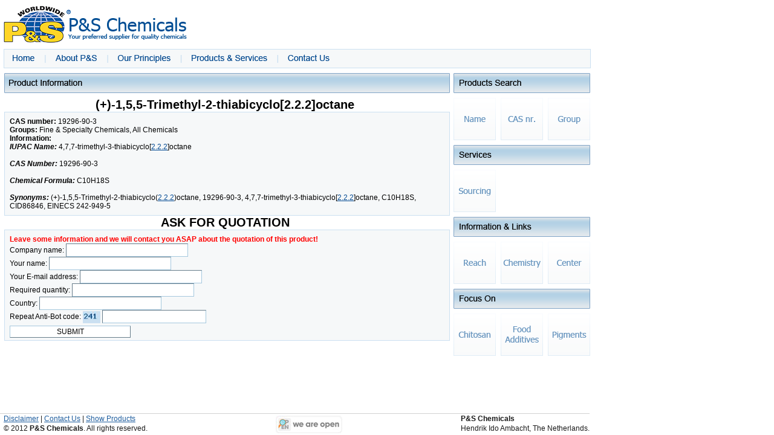

--- FILE ---
content_type: text/html; charset=UTF-8
request_url: https://www.pschemicals.com/index.php?p=product&CAS_nr=19296-90-3&id=159725
body_size: 4489
content:
<!DOCTYPE html PUBLIC "-//W3C//DTD XHTML 1.0 Transitional//EN" "http://www.w3.org/TR/xhtml1/DTD/xhtml1-transitional.dtd">
<html xmlns="http://www.w3.org/1999/xhtml"><head>

<meta http-equiv="Content-Type" content="text/html; charset=utf-8" />
<meta http-equiv="Content-Language" content="en-US" />
<meta name="geography" content="Worldwide" />
<meta name="description" content="Pands pschemicals P&amp;S Chemicals Your Chemical Products supplier"/>
<meta name="keywords" content="pands, P&amp;S, pschemicals, chemie, chemical, chemicals, chemicalien, chemisch, distributeur chemie, P&amp;S, solvents, glycol, chemical, products, p&amp;S, pands, multibox, Chemie, distributeur, chemicalien"/>
<meta name="robots" content="index,follow" />
<meta name="copyright" content="&copy; 2007 - 2008 Fixium Internetdiensten, alle rechten gereserveerd." />
<meta name="dc.title" content="Product information, (+)-1,5,5-Trimethyl-2-thiabicyclo[2.2.2]octane | P&amp;S Chemicals" />
<meta name="rating" content="general" />
<meta name="expires" content="never" />

<title>Product information, (+)-1,5,5-Trimethyl-2-thiabicyclo[2.2.2]octane | P&amp;S Chemicals</title>
<meta name="author" content="H.A.T. Besems" />
<script type="text/javascript" src="bwcms/jquery.js"></script>
<script type="text/javascript" src="bwcms/jquery.formtips.js"></script>
<script type="text/javascript">
function sh(divId1) {
    if (document.getElementById(divId1).style.display=="none") {
        document.getElementById(divId1).style.display = 'block';
    } else {
        document.getElementById(divId1).style.display = 'none';
    }
}
sfHover = function() {
	var sfEls = document.getElementById("navbar").getElementsByTagName("li");
	for (var i=0; i<sfEls.length; i++) {
		sfEls[i].onmouseover=function() {
			this.className+=" hover";
		}
		sfEls[i].onmouseout=function() {
			this.className=this.className.replace(new RegExp(" hover\\b"), "");
		}
	}
}
if (window.attachEvent) window.attachEvent("onload", sfHover);
$(document).ready(function() {

    $('form').formtips({
        class_name: 'tipped'
    });

});
</script>	
<style type="text/css">
@import url("css/global.css");
</style>
</head>
<body>


<table align="left" cellpadding="0" cellspacing="0" style="width:975px;overflow:visible;margin-bottom:50px;margin-top:10px;">
	<tr>
		<td colspan="2"><a href="index.php"><img src="images/logo.png" width="346" height="61" alt="" border="0" /></a>
		<div style="margin-top:10px;margin-left:6px;width:969px;height:30px;display:block;border:solid 1px #CBE0F1;background-color:#F6F8F9;">
		
		<div style="display:block;width:600px;height:30px;float:left;" align="left">
        
        <div style="margin-left:6px;">
        <div style="display:none;">
        <img src="images/home2.png" alt="" />
        <img src="images/about_ps2.png" alt="" />
        <img src="images/our_principles2.png" alt="" />
        <img src="images/products_services2.png" alt="" />
        <img src="images/contact_us2.png" alt="" />
        <img src="images/button_go2.gif" alt="" />
        </div>
        <div style="position:relative;">
		<ul id="navbar">
			<li><img onclick="location.href='?p=home'" class="home" alt="home" src="images/spacer.gif" border="0" />
			</li>
			<li><img onclick="location.href='?p=about_ps'" class="about_ps" alt="about p&amp;s" src="images/spacer.gif" border="0" />
			</li>
			<li><img onclick="location.href='?p=our_principles'" class="our_principles" alt="our principles" src="images/spacer.gif" border="0" />
			</li>
			<li><img onclick="location.href='?p=products_services'" class="products_services" alt="products &amp; services" src="images/spacer.gif" border="0" />
            <ul style="top:30px;border-left:1px solid #CBE0F1;border-right:1px solid #CBE0F1;">
				<li><a href="?p=products_services&amp;by=productname">By Productname</a></li>
                <li><a href="?p=products_services&amp;by=casnumber">By CAS number</a></li>
				<li><a href="?p=products_services&amp;by=group">By Group</a></li>
            </ul>
			</li>
			<li><img onclick="location.href='?p=contact_us'" class="contact_us" alt="contact us" src="images/spacer.gif" border="0" />
			</li>
		</ul>
        </div>
        
        </div>
        
        </div>
		
		</div></td>
	</tr>
	<tr>
		<td style="width:750px;padding-bottom:50px;" valign="top"><img style="margin-top: 8px; margin-left: 7px;" src="images/tops_productinformation.png" alt="product information" width="737" height="33" /><br />      
		<div style="margin-left:7px;margin-top:8px;"><strong style="font-size:20px;text-align:center;display:block;width:730px;">(+)-1,5,5-Trimethyl-2-thiabicyclo[2.2.2]octane</strong><div style="padding:8px;display:block;width:719px;border:1px solid #CBE0F1;background-color:#F6F8F9;">
<strong>CAS number:</strong> 19296-90-3<br /><strong>Groups:</strong> Fine & Specialty Chemicals, All Chemicals<br /><strong>Information:</strong> <br /><strong><i>IUPAC Name:</i></strong>   4,7,7-trimethyl-3-thiabicyclo[<a target=\"_new\" href="2.2.2">2.2.2</a>]octane<br />
 <br />
<strong><i>CAS Number:</i></strong>   19296-90-3 <br />
<br />
<strong><i>Chemical Formula:</i></strong>   C10H18S <br />
<br />
<strong><i>Synonyms:</i></strong>      (+)-1,5,5-Trimethyl-2-thiabicyclo(<a target=\"_new\" href="2.2.2">2.2.2</a>)octane,   19296-90-3,   4,7,7-trimethyl-3-thiabicyclo[<a target=\"_new\" href="2.2.2">2.2.2</a>]octane,   C10H18S,   CID86846,   EINECS 242-949-5<br /></div>

<strong style="font-size:20px;text-align:center;display:block;width:730px;">ASK FOR QUOTATION</strong><div style="padding:8px;display:block;width:719px;border:1px solid #CBE0F1;background-color:#F6F8F9;">
<strong style="color:red;">Leave some information and we will contact you ASAP about the quotation of this product!</strong>
<form name="contactform2" method="post" action="" style="padding:0px;margin:0px;">
        <input name="quotationpid" type="hidden" value="159725" />
        <input name="oke" type="submit" value="oke" style="display:none;" />
		Company name: <input name="company" type="text" style="clear:both;position:relative;" /><br />
		Your name: <input name="name" type="text" style="clear:both;position:relative;" /><br />
		Your E-mail address: <input name="email" type="text" style="clear:both;position:relative;" /><br />
		Required quantity: <input name="quantity" type="text" style="clear:both;position:relative;" /><br />
		Country: <input name="country" type="text" style="clear:both;position:relative;" /><br />
		Repeat Anti-Bot code: <img src="includes/captcha.inc.php?rnd=7283565" border="0" style="margin-bottom: -7px;height:20px;background:center center;" alt="security code" /> <input style="width:170px;" type="text" name="securitycode" value="" /><br />
        <input onclick="document.contactform2.submit();" class="submitt" style="position:relative;top:4px;" type="button" value=" SUBMIT " />
		</form></div>

</div></td>
		<td style="width:226px;" valign="top">
        <img style="margin-top:8px;" src="images/tops_products_search.png" width="226" height="33" alt="" />
        <div style="margin-top:8px;white-space:nowrap;">
        <img class="opac" style="cursor:pointer;margin-right:8px;" onclick="sh('productname12212');" src="images/searchby_name1.png" width="70" height="70" alt="" border="0" /><img class="opac" style="cursor:pointer;" onclick="sh('casnumber37545');" src="images/searchby_casnr1.png" width="70" height="70" alt="" border="0" /><img class="opac" style="cursor:pointer;margin-left:8px;" onclick="sh('group3784643');" src="images/searchby_group1.png" width="70" height="70" alt="" border="0" /><br />
        <div id="productname12212" style="display:none;width:226px;">
		<form onsubmit="if(q.value=='Name..?')q.value='';" name="search1" method="get" action="">
        <strong>Search By Name:</strong><br /><input name="p" type="hidden" value="search" />
		<input name="o" type="hidden" value="productname" />
		<input name="q" type="text" value="Name..?" onfocus="if(this.value=='Name..?')this.value=''" onblur="if(this.value=='')this.value='Name..?'" />
        <img onclick="document.search1.submit();" class="button_go" src="images/spacer.gif" alt=" GO " />
		</form>
		</div>
        <div id="casnumber37545" style="display:none;width:226px;">
		<form onsubmit="if(q.value=='CAS Number..?')q.value='';" name="search2" method="get" action="">
		<strong>Search By CAS Number:</strong><br /><input name="p" type="hidden" value="search" />
		<input name="o" type="hidden" value="casnumber" />
		<input name="q" type="text" value="CAS Number..?" onfocus="if(this.value=='CAS Number..?')this.value=''" onblur="if(this.value=='')this.value='CAS Number..?'" />
        <img onclick="document.search2.submit();" class="button_go" src="images/spacer.gif" alt=" GO " />
		</form>
		</div>
        <div id="group3784643" style="display:none;width:226px;">
		<form onsubmit="if(q.value=='Name..?')q.value='';" name="search3" method="get" action="">
        <strong>Search By Group:</strong><br /><input name="p" type="hidden" value="search" />
		<input name="o" type="hidden" value="group" />
		<select name="g">
        <option value="74">Acrolein Products</option><option value="3">Agrochemical Intermediates/Agrocultural</option><option value="61">Amines</option><option value="102">Amines and Ketones</option><option value="63">Amino Acids</option><option value="64">Amino Benzoic Acids</option><option value="39">Animal Feed</option><option value="70">Anti-Oxidants</option><option value="47">Antibiotics</option><option value="73">Antibody</option><option value="69">Anticonvulsants</option><option value="101">API  Active Pharmaceutical Ingredients</option><option value="53">Biochemicals</option><option value="16">Biocides</option><option value="103">Boronic Acids</option><option value="14">Bromine Chemicals</option><option value="88">Building Blocks</option><option value="11">Catalyst</option><option value="46">Catechol Products</option><option value="54">Chemical Agents &amp; Auxiliaries</option><option value="75">Choline Compounds</option><option value="29">Cleaning Products</option><option value="71">Coccidiostats</option><option value="15">Colorants</option><option value="13">Contract &amp; Toll Manufacture</option><option value="40">Cosmetics</option><option value="72">Coupling Reagents</option><option value="10">Custom Synthesis</option><option value="38">Detergents &amp; Emulsifiers</option><option value="31">Dyes and Pigments</option><option value="5">Dyes/Pigments and Intermediates   </option><option value="7">Dyestuffs</option><option value="20">Electronic Chemicals</option><option value="62">Enzymes</option><option value="58">Fermentation</option><option value="2">Fine &amp; Specialty Chemicals  </option><option value="67">Flame retardents</option><option value="8">Flavours / Flagrances</option><option value="32">Fluor Chemicals</option><option value="19">Food Additives</option><option value="50">Fungicides</option><option value="66">Hair Dye Substances</option><option value="48">Herbicides</option><option value="100">Indoles</option><option value="84">Industrial and Pharmaceutical Gases</option><option value="55">Inorganic Chemicals</option><option value="81">Inorganic Metal Fine Chemicals</option><option value="43">Inorganics</option><option value="4">Intermediates</option><option value="44">Laboratory Chemicals</option><option value="96">Linkers</option><option value="86">Lubricants &amp; Greases</option><option value="87">Metals &amp; Ferro alloys</option><option value="42">Nanotechnology</option><option value="99">Nitriles and Acids</option><option value="41">Nutrional Supplements</option><option value="9">Oilfield / Mining Chemicals</option><option value="56">Organic Chemicals</option><option value="6">Outsourcing</option><option value="105">Oxazole Products</option><option value="12">Peptides</option><option value="49">Pesticides</option><option value="1">Pharmaceutical</option><option value="17">Photographic Chemicals</option><option value="59">Phytochemicals</option><option value="82">Piperidines, Piperidones &amp; Piperazines</option><option value="36">Plant extracts (Herbal Extracts)</option><option value="52">Plant growth regulants</option><option value="18">Plastics &amp; Rubber Additives</option><option value="35">Plastics (use in Plastics Industry)</option><option value="45">Plastics and Resins</option><option value="68">Precious Metal Compounds</option><option value="21">Printing Ink Chemicals</option><option value="22">Proteins</option><option value="78">Pyrazoles</option><option value="98">Pyridines and Picolines</option><option value="77">Pyridynes</option><option value="76">Pyrimidines</option><option value="97">Quinolines and Isoquinolines</option><option value="85">Refrigerants</option><option value="23">Reprographic Chemicals</option><option value="57">Research Chemicals</option><option value="90">Resins</option><option value="65">Resorcinol Products</option><option value="24">Rheology Modifiers</option><option value="51">Rodenticides</option><option value="89">Rosins</option><option value="94">Rubber Vulcanising Agents</option><option value="83">Silanes</option><option value="104">Silanes</option><option value="33">Silicones</option><option value="34">Solvents</option><option value="25">Stabilizers</option><option value="95">Stains and Indicators</option><option value="26">Surfactants</option><option value="999">Surplus Chemicals</option><option value="93">Tackifiers</option><option value="92">Terpenes</option><option value="60">Toxins</option><option value="91">Turps</option><option value="37">Vitamins &amp; Sweeteners</option><option value="27">Water Treatment Chemicals</option><option value="28">Waxes</option><option value="80">Xylyl Compounds</option><option value="79">Yohimbines</option></select>        <br />
		<input name="q" type="hidden" value="" />
        <img onclick="document.search3.submit();if(q.value=='Name..?')q.value='';" class="button_go" src="images/spacer.gif" alt=" GO " />
		</form>
		</div>
        </div>
        <img style="margin-top:8px;" src="images/tops_services.png" width="226" height="33" alt="" />
        <div style="margin-top:8px;"><a href="?p=sourcing"><img class="opac" style="cursor:pointer;margin-right:8px;" src="images/sourcing.png" width="70" height="70" alt="sourcing" border="0" /></a><br /></div>
        <img style="margin-top:8px;" src="images/tops_information_links.png" width="226" height="33" alt="" />
        <div style="margin-top:8px;"><a href="?p=reach"><img class="opac" style="cursor:pointer;margin-right:8px;" src="images/reach.png" width="70" height="70" alt="reach" border="0" /></a><a href="?p=chemistry"><img class="opac" style="cursor:pointer;" src="images/chemistry.png" width="70" height="70" alt="chemistry" border="0" /></a><a href="?p=center"><img class="opac" style="cursor:pointer;margin-left:8px;" src="images/center.png" width="70" height="70" alt="" border="0" /></a><br /></div>
        <img style="margin-top:8px;" src="images/tops_focus_on.png" width="226" height="33" alt="" />
        <div style="margin-top:8px;"><a href="?p=chitosan"><img class="opac" style="cursor:pointer;margin-right:8px;" src="images/chitosan.png" width="70" height="70" alt="" border="0" /></a><a href="?p=foodadditives"><img class="opac" style="cursor:pointer;" src="images/foodadditives.png" width="70" height="70" alt="" border="0" /></a><a href="?p=pigments"><img class="opac" style="cursor:pointer;margin-left:8px;" src="images/pigments.png" width="70" height="70" alt="" border="0" /></a><br /></div>
		</td>
	</tr>
</table><div style="opacity:0.9;filter: alpha(opacity=90);-moz-opacity: 0.9;background-color:#FFFFFF;position:fixed;bottom:0px;left:0;width:975px;height:35px;display:block;clear:both;border-top:1px solid #cccccc;"><div style="height:35px;display:block;margin-left:6px;margin-bottom:10px;clear:both;white-space:nowrap;line-height:16px;"><span style="float:right;"><strong>P&amp;S Chemicals</strong><br />Hendrik Ido Ambacht, The Netherlands.
</span>
<a href="?p=disclaimer">Disclaimer</a> | <a href="?p=contact_us">Contact Us</a> | <a href="index.php?p=search&amp;o=productname&amp;q=">Show Products</a> <br />&copy; 2012 <strong>P&amp;S Chemicals</strong>. All rights reserved.
<div style="position:absolute;margin-top:-29px;margin-left:450px;"><a href="http://www.opencompanies.nl/chemiefarmacie-products-and-services-pands-int-bv-zevenbergen-24133269" target="_blank"><img src="http://www.pschemicals.com/images/B_EN_small_jpg.jpg" border="0" alt="Graydon" /></a></div>
</div>
</div> <script>
  (function(i,s,o,g,r,a,m){i['GoogleAnalyticsObject']=r;i[r]=i[r]||function(){
  (i[r].q=i[r].q||[]).push(arguments)},i[r].l=1*new Date();a=s.createElement(o),
  m=s.getElementsByTagName(o)[0];a.async=1;a.src=g;m.parentNode.insertBefore(a,m)
  })(window,document,'script','//www.google-analytics.com/analytics.js','ga');

  ga('create', 'UA-46373635-1', 'pschemicals.com');
  ga('send', 'pageview');

</script>


<script type="text/javascript">
var gaJsHost = (("https:" == document.location.protocol) ? "https://ssl." : "http://www.");
document.write(unescape("%3Cscript src='" + gaJsHost + "google-analytics.com/ga.js' type='text/javascript'%3E%3C/script%3E"));
</script>
<script type="text/javascript">
try {
var pageTracker = _gat._getTracker("UA-4016592-5");
pageTracker._trackPageview();
} catch(err) {}</script>
</body>
</html>

--- FILE ---
content_type: text/javascript; charset=utf-8
request_url: https://www.pschemicals.com/bwcms/jquery.formtips.js
body_size: 103
content:
/*
 * jQuery Form Tips 1.1
 * By Manuel Boy (http://www.polargold.de)
 * Copyright (c) 2009 Manuel Boy
 * Licensed under the MIT License: http://www.opensource.org/licenses/mit-license.php
*/
jQuery.fn.formtips = function(options) {
	
	// handle options
	settings = jQuery.extend({
		class_name: "tipped"
	}, options);
	
	return this.each(function() {
		
		jQuery('.' + settings.class_name, this).each(function() {
			
			// prepare input elements an textareas
			var e = jQuery(this);
			
			// handle focus event
			jQuery(e).bind('focus', function() {
				var lv = jQuery(this).attr('title');
				if(jQuery(this).val() == lv) {
					jQuery(this).val('').removeClass(settings.class_name);
				}
				return false;
			});
			
			// handle blur event
			jQuery(e).bind('blur', function() {
				var lv = jQuery(this).attr('title');
				if(jQuery(this).val() == '') {
					jQuery(this).val(lv).addClass(settings.class_name);
				}
				return false;
			});
			
			// handle initial text
			var lv = jQuery(e).attr('title');
			if(jQuery(e).val() == '') {
				jQuery(e).val(lv).addClass(settings.class_name);
			} else {
				jQuery(e).removeClass(settings.class_name);
			}
			
		});
		
		// handle submit of forms (remove default value)
		if(jQuery('.' + settings.class_name, this).length > 0) {
			
			jQuery(this).submit(function() {
				
				// untip 'em
				jQuery('.' + settings.class_name, this).each(function() {
					var e = jQuery(this);
					var lv = jQuery(this).attr('title');
					if(jQuery(e).val() == lv) {
						jQuery(e).val('').removeClass(settings.class_name);
					}
				});
				
				return true;
			});
			
		}
		
	});
};